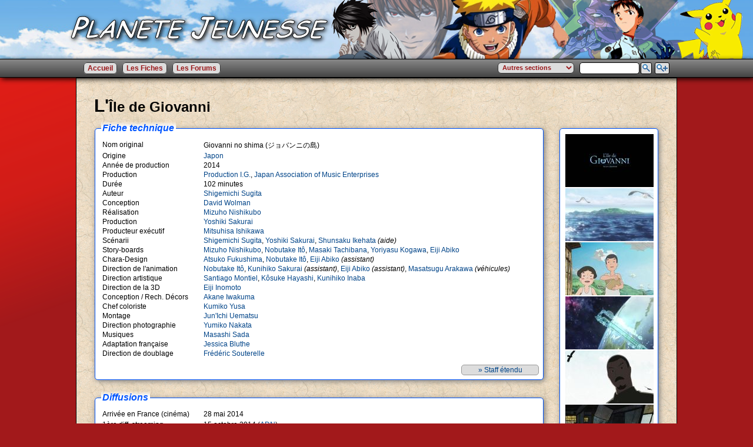

--- FILE ---
content_type: text/html
request_url: http://www.planete-jeunesse.com/fiche-3238-l-ile-de-giovanni.html
body_size: 23285
content:
<!DOCTYPE html PUBLIC "-//W3C//DTD XHTML 1.0 Transitional//EN" "http://www.w3.org/TR/xhtml1/DTD/xhtml1-transitional.dtd">
<html xmlns="http://www.w3.org/1999/xhtml" xml:lang="fr" lang="fr">
<head>

<title>Planète Jeunesse - L'Île de Giovanni</title>

<meta http-equiv="Content-Type" content="text/html; charset=utf-8" />
<meta name="title" content="Planète Jeunesse - L'Île de Giovanni" />
<meta name="description" content="Planète Jeunesse : Dessin Animés, Feuilletons, Emissions de notre Jeunesse" />
<meta name="keywords" content="anime,dessin animé,animation,manga,feuilleton,émission,television,japon,france" />
<meta name="language" content="fr" />
<meta name="distribution" content="global" />
<meta name="revisit-after" content="30 days" />
<meta name="copyright" content="Planète Jeunesse 2003-2012" />
<meta name="author" lang="fr" content="Stéphane CLEMENT" />
<meta name="expires" content="never" />
<meta name="robots" content="index, follow" />


<link rel="stylesheet" type="text/css" href="styles/standard/style.css" />
<script type="text/javascript" src="scripts/scripts.js"></script>
<script type="text/javascript" src="scripts/jquery-1.4.1.js"></script>
<script type="text/javascript" src="scripts/jquery-1.6.1.min.js"></script>
<script type="text/javascript" src="scripts/jquery-nagScreen.js"></script>
<script type="text/javascript" src="scripts/autoComp/jquery.autocomplete.js"></script>
<link type="text/css" rel="stylesheet" href="../scripts/autoComp/jquery.autocomplete.css" />

<script type="text/javascript">
$(document).ready(function() {
	$('#MOT').autocomplete('fichier.php');
});
</script>


</head>


<body>

<div id="fb-root"></div>
<script>(function(d, s, id) {
  var js, fjs = d.getElementsByTagName(s)[0];
  if (d.getElementById(id)) return;
  js = d.createElement(s); js.id = id;
  js.src = "//connect.facebook.net/fr_FR/all.js#xfbml=1";
  fjs.parentNode.insertBefore(js, fjs);
}(document, 'script', 'facebook-jssdk'));
</script>

<div id="allgeneral">

<div id="bandeau" style="background-image:url('styles/bannieres/PJ_banniere_11.png');">
  <a href="index.html"><img id="PJLogo" src="styles/standard/PlaneteJeunesseLogo.png" alt="Planète Jeunesse" /></a>
</div>
<div class='nag_screen' id='nag_screen'>	
<div id="barremenu">
<table id="barremenuall">
<tr><td id="td_barremenuall_left">
<ul>
<li class="menu_accueil"><a href="index.html">Accueil</a></li>
<li class="menu_encyclopedie"><a href="encyclopedie.html">Les Fiches</a></li>
<li class="menu_forum"><a href="https://www.planete-jeunesse.fr/forum3/">Les Forums</a></li>
</ul>
</td>
<td id="td_barremenuall_right">
<ul>
<li>
<form name="formulaire1" method="post" class="barresearchform" action="recherche.html"><input type="submit" name="Rechercher" value=" "></form></li>
<li>
    <form name="formulaire2" id="formulaire2" class="barresearchall" method="post" action="recherche.php?action=1">
    <input type='hidden' name='selection' value='all'>
    <input type="text" class="searchmot" name="MOT" id="MOT" />
    <input type="submit" name=\"Rechercher\" value=" ">
    </form>
</li>
<li>
<form name="autresMenus" id="autresMenus" method="get" action="" target="_blank">
<select class="selAutresMenus" name="menus" onchange="jumpMenu('parent',this,0)">
<option value='0' selected='selected'>Autres sections</option>
<option value='staff.html'>&raquo; Tous les Staffs</option>
<option value='pays.html'>&raquo; Les Pays</option>
<option value='chaines.html'>&raquo; Les Chaînes de télévision</option>
<option value='emissions.html'>&raquo; Les Emissions</option>
<option value='studios.html'>&raquo; Les Studios de Prod/Anim</option>
<option value='studios-doublage.html'>&raquo; Les Studios de Doublage</option>
<option value='editeurs.html'>&raquo; Les Editeurs</option>
<option value='documents-archives.html'>&raquo; Les Documents d'archives PJ</option>
<option value='redacteurs.html'>&raquo; Les Rédacteurs de PJ</option>
</select>
</form>
</li>
</ul>
</td></tr>
</table>
</div>
</div>

<div id="mainpage">
<h1>L'Île de Giovanni</h1>
<table id="fiche">
<tr><td>
<div class="blocaff">
<span class="blocafftitle">Fiche technique</span><br />
<table class="infostech">
<tr><td class="staff1">Nom original</td><td class="staff2">Giovanni no shima (ジョバンニの島)</td></tr>
<tr><td class="staff1">Origine</td><td class="staff2"><a href="pays-1-japon.html">Japon</a></td></tr>
<tr><td class="staff1">Année de production</td><td class="staff2">2014</td></tr>
<tr><td class="staff1">Production</td><td class="staff2"><a href="studio-495-production-ig.html">Production I.G.</a>, <a href="studio-1985-japan-association-of-music-enterprises.html">Japan Association of Music Enterprises</a></td></tr>
<tr><td class="staff1">Durée</td><td class="staff2">102 minutes</td></tr>
<tr><td class="staff1">Auteur</td><td class="staff2"><a href="staff-38987-shigemichi-sugita.html">Shigemichi Sugita</a></td></tr>
<tr><td class="staff1">Conception</td><td class="staff2"><a href="staff-38988-david-wolman.html">David Wolman</a></td></tr>
<tr><td class="staff1">Réalisation</td><td class="staff2"><a href="staff-554-mizuho-nishikubo.html">Mizuho Nishikubo</a></td></tr>
<tr><td class="staff1">Production</td><td class="staff2"><a href="staff-8930-yoshiki-sakurai.html">Yoshiki Sakurai</a></td></tr>
<tr><td class="staff1">Producteur exécutif</td><td class="staff2"><a href="staff-6278-mitsuhisa-ishikawa.html">Mitsuhisa Ishikawa</a></td></tr>
<tr><td class="staff1">Scénarii</td><td class="staff2"><a href="staff-38987-shigemichi-sugita.html">Shigemichi Sugita</a>, <a href="staff-8930-yoshiki-sakurai.html">Yoshiki Sakurai</a>, <a href="staff-38989-shunsaku-ikehata.html">Shunsaku Ikehata</a> <i>(<i>aide</i>)</i></td></tr>
<tr><td class="staff1">Story-boards</td><td class="staff2"><a href="staff-554-mizuho-nishikubo.html">Mizuho Nishikubo</a>, <a href="staff-21365-nobutake-ito.html">Nobutake Itô</a>, <a href="staff-9222-masaki-tachibana.html">Masaki Tachibana</a>, <a href="staff-17824-yoriyasu-kogawa.html">Yoriyasu Kogawa</a>, <a href="staff-23644-eiji-abiko.html">Eiji Abiko</a></td></tr>
<tr><td class="staff1">Chara-Design</td><td class="staff2"><a href="staff-6173-atsuko-fukushima.html">Atsuko Fukushima</a>, <a href="staff-21365-nobutake-ito.html">Nobutake Itô</a>, <a href="staff-23644-eiji-abiko.html">Eiji Abiko</a> <i>(<i>assistant</i>)</i></td></tr>
<tr><td class="staff1">Direction de l'animation</td><td class="staff2"><a href="staff-21365-nobutake-ito.html">Nobutake Itô</a>, <a href="staff-20364-kunihiko-sakurai.html">Kunihiko Sakurai</a> <i>(<i>assistant</i>)</i>, <a href="staff-23644-eiji-abiko.html">Eiji Abiko</a> <i>(<i>assistant</i>)</i>, <a href="staff-18438-masatsugu-arakawa.html">Masatsugu Arakawa</a> <i>(<i>véhicules</i>)</i></td></tr>
<tr><td class="staff1">Direction artistique</td><td class="staff2"><a href="staff-38991-santiago-montiel.html">Santiago Montiel</a>, <a href="staff-29300-kosuke-hayashi.html">Kôsuke Hayashi</a>, <a href="staff-24085-kunihiko-inaba.html">Kunihiko Inaba</a></td></tr>
<tr><td class="staff1">Direction de la 3D</td><td class="staff2"><a href="staff-33175-eiji-inomoto.html">Eiji Inomoto</a></td></tr>
<tr><td class="staff1">Conception / Rech. Décors</td><td class="staff2"><a href="staff-24080-akane-iwakuma.html">Akane Iwakuma</a></td></tr>
<tr><td class="staff1">Chef coloriste</td><td class="staff2"><a href="staff-18043-kumiko-yusa.html">Kumiko Yusa</a></td></tr>
<tr><td class="staff1">Montage</td><td class="staff2"><a href="staff-35626-jun-ichi-uematsu.html">Jun'Ichi Uematsu</a></td></tr>
<tr><td class="staff1">Direction photographie</td><td class="staff2"><a href="staff-30127-yumiko-nakata.html">Yumiko Nakata</a></td></tr>
<tr><td class="staff1">Musiques</td><td class="staff2"><a href="staff-38990-masashi-sada.html">Masashi Sada</a></td></tr>
<tr><td class="staff1">Adaptation française</td><td class="staff2"><a href="staff-26423-jessica-bluthe.html">Jessica Bluthe</a></td></tr>
<tr><td class="staff1">Direction de doublage</td><td class="staff2"><a href="staff-8606-frederic-souterelle.html">Frédéric Souterelle</a></td></tr>
<tr><td class="staff1">&nbsp;</td><td class="staff4"><a href="fiche-3238-l-ile-de-giovanni-staffetendu.html"><div class="staffsuite">&raquo; Staff étendu</div></a></td></tr>
</table>
</div>
<!-- Génération Dates Diffusion -->
<div class="blocaff">
<span class="blocafftitle">Diffusions</span><br />
<table class="infostech">
<tr><td class="staff1">Arrivée en France (cinéma)</td><td class="staff2">28 mai 2014</td></tr>
<tr><td class="staff1"></td><td class="staff2"></td></tr>
<tr><td class="staff1">1ère diff. streaming</td><td class="staff2">15 octobre 2014 (<a href=chaine-189-adn.html>ADN</a>)</td></tr>
</table>
</div>
<!-- Génération Editeurs -->
<div class="blocaff">
<span class="blocafftitle">Editions</span><br />
<table class="infostech">
<tr><td class="staff1">Sortie en DVD / Blu-ray</td><td class="staff2">15 octobre 2014 (<a href=editeur-9-kaze.html>Kaze</a>)</td></tr>
</table>
</div>

<div class="blocaff">
<span class="blocafftitle">Synopsis</span><br />
<p>L’histoire débute en juillet 1945, en pleine seconde guerre mondiale, alors que l’île de Shikotan, qui fait partie de l’archipel des Kouriles, est attaquée par les Américains. Ainsi, la vie paisible de tous ses habitants est troublée du jour au lendemain, notamment celle de deux frères, Junpei (10 ans) et Kanta (7 ans), qui vivent avec leur père, chef des forces armées de l’ile, et leur grand-père, un pêcheur (leur mère est quant à elle décédée). Junpei et Kanta sont très imaginatifs et ont développé une véritable obsession pour les trains depuis qu’ils ont lu <i>Train de Nuit dans la Voie Lactée</i> de Kenji Miyazawa. Il s'agit du livre préféré de leur père, qui a d'ailleurs appelé ses fils avec des noms proches des héros du livre : Giovanni (Junpei) et Campanella (Kanta).<br /><br />
Le 15 août 1945, le Japon cède la victoire à ses ennemis et l’île de Shikotan est envahie par les Soviétiques, alliés des Américains. Leur arrivée se fait brutalement, ceux-ci font même irruption dans la salle de classe, armes à la main. Ils pillent les villageois, saccagent leurs habitations, et annexent leurs propriétés pour s’y installer avec leur famille. Tanya, la fille de la famille soviétique qui a réquisitionné la maison de Junpei et Kanta (ceux-ci et leur reste de leur famille doivent désormais dormir dans l’écurie !) leur prend même leur exemplaire de <i>Train de Nuit dans la Voie Lactée</i> ! <br />
Heureusement, l’oncle de Junpei et Kanta, Hideo, est de retour sur l’ile et offre aux garçons un train miniature, ce qui leur remonte le moral. Mais en échange, Hideo demande à Junpei de surveiller la mer pendant qu'il part se ravitailler sur une île voisine et d’allumer un feu en haut du promontoire s’il ne voit pas de Russes passer dans les parages. Dans le même temps, Tatsuo, le père des garçons, vole des vivres dans une réserve avec la complicité de Melle Sawako, l’institutrice, afin de les redistribuer aux habitants de leur village. Hélas, à cause d'Hideo qui voulait faire de la contrebande avec cette nourriture, Tatsuo se fait repérer et arrêter par les Soviétiques.<br /><br />
Concomitamment, grâce à la lecture de <i>Train de Nuit dans la Voie Lactée</i>, Tanya se prend aussi de passion pour les trains et permet à Junpei et Kanta de jouer avec son circuit électrique. Les enfants deviennent ainsi amis, et Junpei tombe même peu à peu amoureux d’elle. Mais Junpei doit quitter l'ile avec son jeune frère...</p>
</div>

<div class="blocaff">
<span class="blocafftitle">Commentaires</span><br />
<p><i>L'Île de Giovanni</i> a été réalisé pour commémorer le 50ème anniversaire de l'Association Japonaise des Sociétés Musicales. Il s’agit de l’adaptation de la nouvelle homonyme écrite par Shigemichi Sugita et publiée un mois avant la sortie du film au Japon. En réalité, les deux supports ont été développés en parallèle. On compte peu de différences entre les deux mais elles existent néanmoins : ainsi, dans la nouvelle, Junpei a 11 ans au début de l’histoire (au lieu de 10 comme dans le film) et son amour pour Tanya est moins chaste. Son oncle Hideo se montre quant à lui plus salace dans la version papier. On note aussi que Junpei n’apprécie pas Sawako car il a l’impression qu’elle va remplacer sa mère défunte. Sawako et Tanya n’ont pas tout à fait la même personnalité non plus. Elles sont moins douces et Tanya se montre même parfois hautaine, ses proches la traitant comme une princesse. <br /><br />
Dès sa sortie, <i>L'Île de Giovanni</i> a été comparé au <a href="http://www.planete-jeunesse.com/fiche-794-tombeau-des-lucioles-le.html"><i><u>Tombeau des Lucioles</u></i></a>. Il est vrai que le film se passe à la même époque, met en scène deux jeunes enfants et se termine de manière tout aussi dramatique, néanmoins il est tout de même très différent de son illustre aîné. Du point de vue scénaristique, l’histoire de Junpei et Kanta est tout aussi dure mais montrée de manière moins cruelle que celle de Seita et Setsuko. En particulier, l’irruption de scènes oniriques dans lesquelles on peut voir les jeunes enfants s’évader à bord d’un train apporte beaucoup de légèreté. De plus, les envahisseurs soviétiques sont montrés de manière nuancée, le père de Tanya s’avère par exemple beaucoup moins menaçant que ne le laissait supposer sa première apparition. Tanya elle-même s’adoucit rapidement. De manière générale, la cohabitation entre les Japonais et les Soviétiques débute mal mais finit par se dérouler de manière plus ou ou moins pacifiquement (au prix tout de même d’une privation de liberté). Les ravages de la guerre sont moins horribles dans <i>L'Île de Giovanni</i> que dans <i>Le Tombeau des Lucioles</i> puisque la bombe atomique n’est pas arrivée jusqu’à l’île de Shikotan. Enfin, le fait que l’histoire se déroule sur cette île, peu connue des Occidentaux, apporte aussi beaucoup d’originalité. <br />
L’autre différence majeure avec l’œuvre d’Isao Takahata est d’ordre visuel. Dans le <i>Le Tombeau des Lucioles</i>, le graphisme est homogène et seul le style réaliste est utilisé. A contrario dans <i>L'Île de Giovanni</i>, le graphisme est assez disparate : du point de vue des personnages, le design fait penser aux œuvres de <a href="http://www.planete-jeunesse.com/staff-1997-mamoru-hosoda.html"><i><u>Mamoru Hosoda</u></i></a> et son style <i>superflat</i> (dessins épurés et absence d’ombres sur les visages et sur les corps) qui donne un côté enfantin. Tanya a même un côté rétro qui rappelle les séries <i>shôjô</i> des années 70. Quant à Hideo, il a parfois des expressions dignes de séries comiques et qui sont à l’opposé du réalisme. Les décors ont aussi un aspect simplifié, avec notamment des contours déformés (surtout visibles dans les fenêtres ou les nuages), qui font penser à des illustrations crayonnées de contes pour enfants. Ils sont l’œuvre de Santiago Montiel, qui a aussi travaillé sur <a href="http://www.planete-jeunesse.com/fiche-1667-wakfu.html"><i><u>Wakfu</u></i></a>. Cela apporte un côté poétique qui atteint son paroxysme dans les scènes de rêve, qui sont de toute beauté. En revanche, les quelques scènes se déroulant dans le présent (début et fin du film) adoptent un traitement visuel beaucoup plus réaliste.<br /><br />
<i>L'Île de Giovanni</i> a reçu beaucoup de récompenses, ce qui est largement mérité vu sa grande qualité. On conseillera quand même de se renseigner sur <i>Train de Nuit dans la Voie Lactée</i> avant de regarder ce film car beaucoup de passages y font référence. A défaut de lire le roman d’origine (qui est cependant disponible aux éditions du Serpent à Plumes), on pourra se tourner vers son <a href=" http://www.planete-jeunesse.com/fiche-3037-train-de-nuit-dans-la-voie-lactee.html"><i><u>adaptation cinématographique</u></i></a> éditée en France il y a quelques années.</p>
</div>
<div class="blocaff">
<span class="blocafftitle">Doublage</span><br />
<b>Voix françaises</b> <i>(Studio <a href="studio-doublage-72-wantake.html">Wantake</a>)</i> <b>:</b><br />
<table class="infostech">
<tr><td class="staff1"><a href="staff-24276-benjamin-bollen.html">Benjamin Bollen</a></td><td class="staff2">Junpei Senô </td></tr>
<tr><td class="staff1"><a href="staff-18965-fanny-bloc.html">Fanny Bloc</a></td><td class="staff2">Kanta Senô</td></tr>
<tr><td class="staff1"><a href="staff-2083-philippe-roullier.html">Philippe Roullier</a></td><td class="staff2">Tatsuo </td></tr>
<tr><td class="staff1"><a href="staff-29293-jocelyne-nzunga-mbembo.html">Jocelyne Nzunga Mbembo</a></td><td class="staff2">Sawako</td></tr>
<tr><td class="staff1"><a href="staff-5944-frederic-popovic.html">Frédéric Popovic</a></td><td class="staff2">Hideo Senô</td></tr>
<tr><td class="staff1"><a href="staff-1727-gerard-boucaron.html">Gérard Boucaron</a></td><td class="staff2">Genzô Senô</td></tr>
<tr><td class="staff1"><a href="staff-7472-frederic-cerdal.html">Frédéric Cerdal</a></td><td class="staff2">Junpei vieux</td></tr>
<tr><td class="staff1"><a href="staff-20217-nikie-gay-lescot.html">Nikie Gay Lescot</a></td><td class="staff2">Sawako vieille</td></tr>
<tr><td class="staff1"><a href="staff-39360-polina-ilyushenko.html">Polina Ilyushenko</a></td><td class="staff2">Tanya</td></tr>
<tr><td class="staff1"><a href="staff-18397-catherine-collomb.html">Catherine Collomb</a></td><td class="staff2">Mitchan</td></tr>
<tr><td class="staff1"><a href="staff-9979-francois-creton.html">François Créton</a></td><td class="staff2">camarade de classe, vendeur ambulant</td></tr>
<tr><td class="staff1"><a href="staff-18415-jessie-lambotte.html">Jessie Lambotte</a></td><td class="staff2">camarade de classe</td></tr>
<tr><td class="staff1"><a href="staff-25283-bastien-bourle.html">Bastien Bourlé</a></td><td class="staff2">camarade de classe</td></tr>
<tr><td class="staff1"><a href="staff-8606-frederic-souterelle.html">Frédéric Souterelle</a></td><td class="staff2">Chef de la troupe de l'aube</td></tr>
<tr><td class="staff1">&nbsp;</td><td class="staff4"><a href="fiche-3238-l-ile-de-giovanni-castetendu.html"><div class="staffsuite">&raquo; Cast étendu</div></a></td></tr>
</table>
</div>

  <table id="credits">
  <tr><td class="credits1"><table id="creditsow">
<tr><td><b>Auteur :</b></td>
<td>
<a href=redacteur-25-arachnee.html>Arachnée</a><br />
</td></tr>
</table>
</td>
<td class="credits2"><div>
</div></td></tr></table>
</td>
<td>
<div class="blocaffimg">
<img src="../../images/3238/IleGiovanni01.jpg" alt="L'Île de Giovanni - image 1" title="L'Île de Giovanni - image 1" />
<img src="../../images/3238/IleGiovanni02.jpg" alt="L'Île de Giovanni - image 2" title="L'Île de Giovanni - image 2" />
<img src="../../images/3238/IleGiovanni03.jpg" alt="L'Île de Giovanni - image 3" title="L'Île de Giovanni - image 3" />
<img src="../../images/3238/IleGiovanni04.jpg" alt="L'Île de Giovanni - image 4" title="L'Île de Giovanni - image 4" />
<img src="../../images/3238/IleGiovanni05.jpg" alt="L'Île de Giovanni - image 5" title="L'Île de Giovanni - image 5" />
<img src="../../images/3238/IleGiovanni06.jpg" alt="L'Île de Giovanni - image 6" title="L'Île de Giovanni - image 6" />
<img src="../../images/3238/IleGiovanni07.jpg" alt="L'Île de Giovanni - image 7" title="L'Île de Giovanni - image 7" />
<img src="../../images/3238/IleGiovanni08.jpg" alt="L'Île de Giovanni - image 8" title="L'Île de Giovanni - image 8" />
<img src="../../images/3238/IleGiovanni09.jpg" alt="L'Île de Giovanni - image 9" title="L'Île de Giovanni - image 9" />
<img src="../../images/3238/IleGiovanni10.jpg" alt="L'Île de Giovanni - image 10" title="L'Île de Giovanni - image 10" />
<img src="../../images/3238/IleGiovanni11.jpg" alt="L'Île de Giovanni - image 11" title="L'Île de Giovanni - image 11" />
<img src="../../images/3238/IleGiovanni12.jpg" alt="L'Île de Giovanni - image 12" title="L'Île de Giovanni - image 12" />
<img src="../../images/3238/IleGiovanni13.jpg" alt="L'Île de Giovanni - image 13" title="L'Île de Giovanni - image 13" />
<img src="../../images/3238/IleGiovanni14.jpg" alt="L'Île de Giovanni - image 14" title="L'Île de Giovanni - image 14" />
<img src="../../images/3238/IleGiovanni15.jpg" alt="L'Île de Giovanni - image 15" title="L'Île de Giovanni - image 15" />
<img src="../../images/3238/IleGiovanni16.jpg" alt="L'Île de Giovanni - image 16" title="L'Île de Giovanni - image 16" />
<img src="../../images/3238/IleGiovanni17.jpg" alt="L'Île de Giovanni - image 17" title="L'Île de Giovanni - image 17" />
<img src="../../images/3238/IleGiovanni18.jpg" alt="L'Île de Giovanni - image 18" title="L'Île de Giovanni - image 18" />
<img src="../../images/3238/IleGiovanni19.jpg" alt="L'Île de Giovanni - image 19" title="L'Île de Giovanni - image 19" />
<img src="../../images/3238/IleGiovanni20.jpg" alt="L'Île de Giovanni - image 20" title="L'Île de Giovanni - image 20" />
<img src="../../images/3238/IleGiovanni21.jpg" alt="L'Île de Giovanni - image 21" title="L'Île de Giovanni - image 21" />
<img src="../../images/3238/IleGiovanni22.jpg" alt="L'Île de Giovanni - image 22" title="L'Île de Giovanni - image 22" />
<img src="../../images/3238/IleGiovanni23.jpg" alt="L'Île de Giovanni - image 23" title="L'Île de Giovanni - image 23" />
</div>

<div class="blocaffimg">
<div style="margin:0px; text-align:left; padding-left:15px;">
<div style='margin:0px;padding:0px 0px 1px 0px;'><div class="fb-share-button" expr:data-href='data:blog.canonicalUrl' data-type="button_count"></div></div><br />
<a href="https://twitter.com/share" class="twitter-share-button" data-url="http://www.planete-jeunesse.com/fiche-3238-l-ile-de-giovanni.html" data-via="PlaneteJeunesse" data-lang="fr">Tweeter</a><script>!function(d,s,id){var js,fjs=d.getElementsByTagName(s)[0];if(!d.getElementById(id)){js=d.createElement(s);js.id=id;js.src="//platform.twitter.com/widgets.js";fjs.parentNode.insertBefore(js,fjs);}}(document,"script","twitter-wjs");</script><br />
</div>
</div>
<script type="text/javascript" src="https://apis.google.com/js/plusone.js">{lang: 'fr'}</script></td></tr>
<tr><td class="fichecopyrights" colspan="2">
<b>Giovanni no shima &copy <a href="staff-38987-shigemichi-sugita.html">Shigemichi Sugita</a> / <a href="studio-495-production-ig.html">Production I.G.</a>, <a href="studio-1985-japan-association-of-music-enterprises.html">Japan Association of Music Enterprises</a></b><br />
Fiche publiée le 11 janvier 2021 - Dernière modification le 14 septembre 2025 - Lue 9437 fois
</td></tr>
</table>
</div>

<div id="footer">
<b>Planète Jeunesse 2003 - 2026</b> 
<div id="footerliens">
<a href="mentions-legales.html">Mentions légales</a> -
<a href="credits.html">Crédits</a> -
<a href="contacter-pj.html">Nous contacter</a><br />
<a style="color:#A2191B;" href="http://www.windsofweb.com">Winds of Web</a>
</div>
</div>

</div>


</body>



</html>
